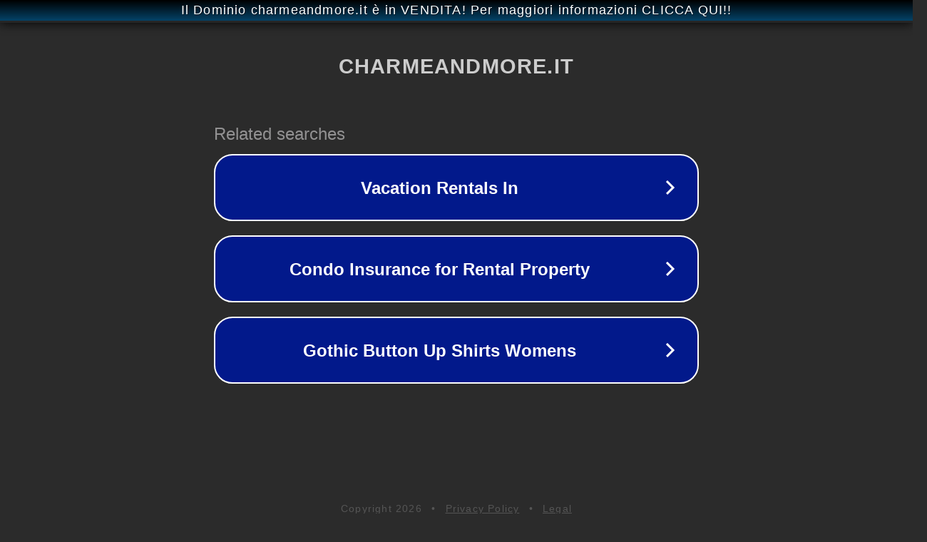

--- FILE ---
content_type: text/html; charset=utf-8
request_url: https://www.charmeandmore.it/tag/bosco/
body_size: 1074
content:
<!doctype html>
<html data-adblockkey="MFwwDQYJKoZIhvcNAQEBBQADSwAwSAJBANDrp2lz7AOmADaN8tA50LsWcjLFyQFcb/P2Txc58oYOeILb3vBw7J6f4pamkAQVSQuqYsKx3YzdUHCvbVZvFUsCAwEAAQ==_phzQF99FNKi1WL+grhSQcsuJ798JnTwZVArxY78IqIaGJTwlkLGCLCDbTiO8ExElnNJRBkvKotgNfi+ncMnGEA==" lang="en" style="background: #2B2B2B;">
<head>
    <meta charset="utf-8">
    <meta name="viewport" content="width=device-width, initial-scale=1">
    <link rel="icon" href="[data-uri]">
    <link rel="preconnect" href="https://www.google.com" crossorigin>
</head>
<body>
<div id="target" style="opacity: 0"></div>
<script>window.park = "[base64]";</script>
<script src="/bXhPCErRv.js"></script>
</body>
</html>
